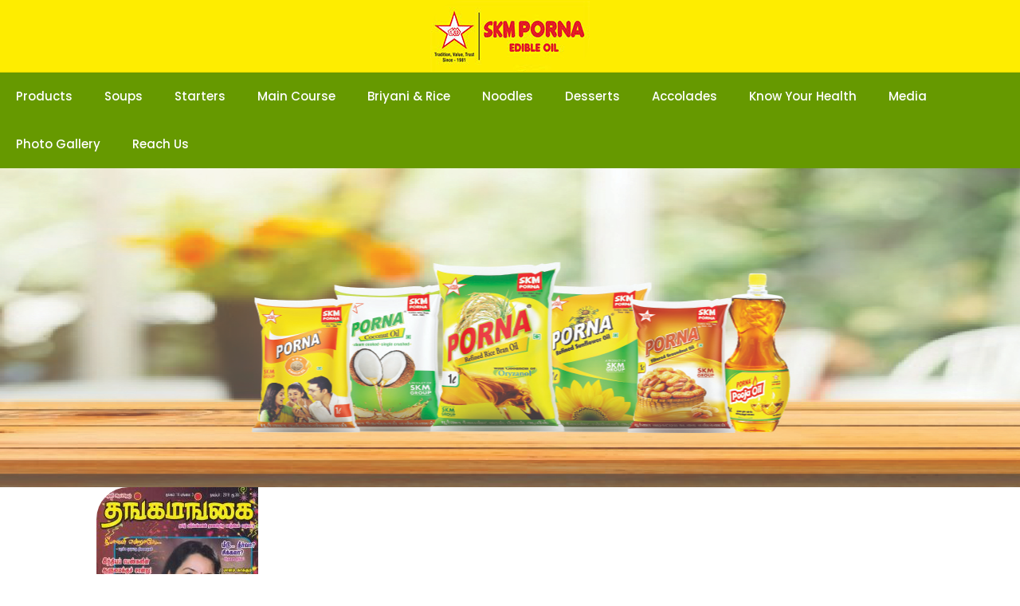

--- FILE ---
content_type: text/plain
request_url: https://www.google-analytics.com/j/collect?v=1&_v=j102&a=1072975200&t=pageview&_s=1&dl=http%3A%2F%2Fwww.skmporna.com%2Frl_gallery%2Fmagazines%2Fbook1%2F&ul=en-us%40posix&dt=book1%20%7C%20SKM%20Porna&sr=1280x720&vp=1280x720&_u=IEBAAEABAAAAACAAI~&jid=788685408&gjid=977688149&cid=733894250.1764986570&tid=UA-178647003-2&_gid=605801586.1764986570&_r=1&_slc=1&z=319069191
body_size: -450
content:
2,cG-1WG5MLTDNG